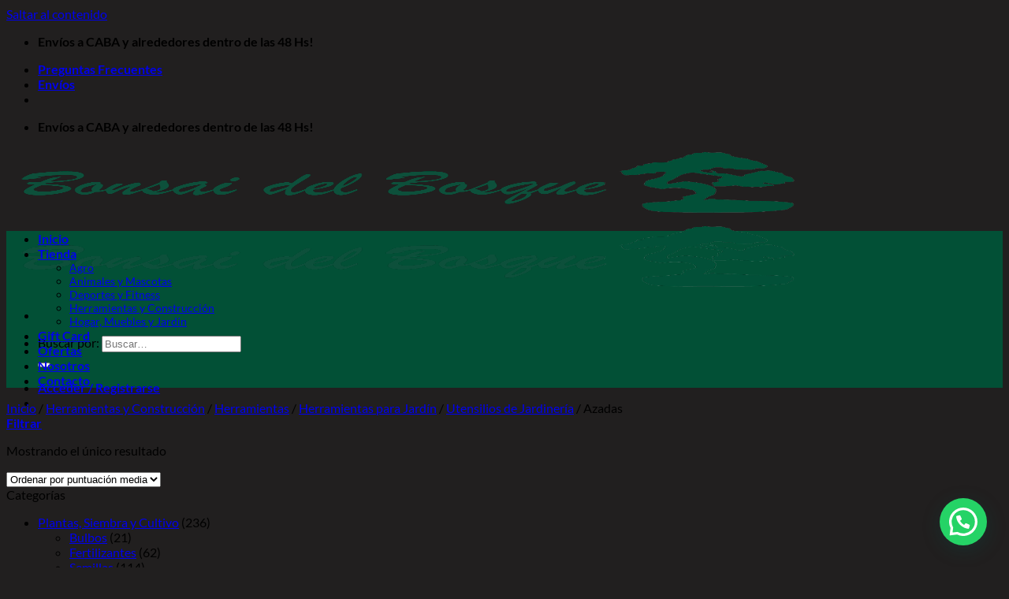

--- FILE ---
content_type: text/html; charset=utf-8
request_url: https://www.google.com/recaptcha/api2/anchor?ar=1&k=6LcEvcUZAAAAADm1_6ClvvhLVXIfZxdrA-KSqUqO&co=aHR0cHM6Ly9ib25zYWlkZWxib3NxdWUuY29tOjQ0Mw..&hl=en&v=TkacYOdEJbdB_JjX802TMer9&size=invisible&anchor-ms=20000&execute-ms=15000&cb=4hen7bufnnt7
body_size: 45642
content:
<!DOCTYPE HTML><html dir="ltr" lang="en"><head><meta http-equiv="Content-Type" content="text/html; charset=UTF-8">
<meta http-equiv="X-UA-Compatible" content="IE=edge">
<title>reCAPTCHA</title>
<style type="text/css">
/* cyrillic-ext */
@font-face {
  font-family: 'Roboto';
  font-style: normal;
  font-weight: 400;
  src: url(//fonts.gstatic.com/s/roboto/v18/KFOmCnqEu92Fr1Mu72xKKTU1Kvnz.woff2) format('woff2');
  unicode-range: U+0460-052F, U+1C80-1C8A, U+20B4, U+2DE0-2DFF, U+A640-A69F, U+FE2E-FE2F;
}
/* cyrillic */
@font-face {
  font-family: 'Roboto';
  font-style: normal;
  font-weight: 400;
  src: url(//fonts.gstatic.com/s/roboto/v18/KFOmCnqEu92Fr1Mu5mxKKTU1Kvnz.woff2) format('woff2');
  unicode-range: U+0301, U+0400-045F, U+0490-0491, U+04B0-04B1, U+2116;
}
/* greek-ext */
@font-face {
  font-family: 'Roboto';
  font-style: normal;
  font-weight: 400;
  src: url(//fonts.gstatic.com/s/roboto/v18/KFOmCnqEu92Fr1Mu7mxKKTU1Kvnz.woff2) format('woff2');
  unicode-range: U+1F00-1FFF;
}
/* greek */
@font-face {
  font-family: 'Roboto';
  font-style: normal;
  font-weight: 400;
  src: url(//fonts.gstatic.com/s/roboto/v18/KFOmCnqEu92Fr1Mu4WxKKTU1Kvnz.woff2) format('woff2');
  unicode-range: U+0370-0377, U+037A-037F, U+0384-038A, U+038C, U+038E-03A1, U+03A3-03FF;
}
/* vietnamese */
@font-face {
  font-family: 'Roboto';
  font-style: normal;
  font-weight: 400;
  src: url(//fonts.gstatic.com/s/roboto/v18/KFOmCnqEu92Fr1Mu7WxKKTU1Kvnz.woff2) format('woff2');
  unicode-range: U+0102-0103, U+0110-0111, U+0128-0129, U+0168-0169, U+01A0-01A1, U+01AF-01B0, U+0300-0301, U+0303-0304, U+0308-0309, U+0323, U+0329, U+1EA0-1EF9, U+20AB;
}
/* latin-ext */
@font-face {
  font-family: 'Roboto';
  font-style: normal;
  font-weight: 400;
  src: url(//fonts.gstatic.com/s/roboto/v18/KFOmCnqEu92Fr1Mu7GxKKTU1Kvnz.woff2) format('woff2');
  unicode-range: U+0100-02BA, U+02BD-02C5, U+02C7-02CC, U+02CE-02D7, U+02DD-02FF, U+0304, U+0308, U+0329, U+1D00-1DBF, U+1E00-1E9F, U+1EF2-1EFF, U+2020, U+20A0-20AB, U+20AD-20C0, U+2113, U+2C60-2C7F, U+A720-A7FF;
}
/* latin */
@font-face {
  font-family: 'Roboto';
  font-style: normal;
  font-weight: 400;
  src: url(//fonts.gstatic.com/s/roboto/v18/KFOmCnqEu92Fr1Mu4mxKKTU1Kg.woff2) format('woff2');
  unicode-range: U+0000-00FF, U+0131, U+0152-0153, U+02BB-02BC, U+02C6, U+02DA, U+02DC, U+0304, U+0308, U+0329, U+2000-206F, U+20AC, U+2122, U+2191, U+2193, U+2212, U+2215, U+FEFF, U+FFFD;
}
/* cyrillic-ext */
@font-face {
  font-family: 'Roboto';
  font-style: normal;
  font-weight: 500;
  src: url(//fonts.gstatic.com/s/roboto/v18/KFOlCnqEu92Fr1MmEU9fCRc4AMP6lbBP.woff2) format('woff2');
  unicode-range: U+0460-052F, U+1C80-1C8A, U+20B4, U+2DE0-2DFF, U+A640-A69F, U+FE2E-FE2F;
}
/* cyrillic */
@font-face {
  font-family: 'Roboto';
  font-style: normal;
  font-weight: 500;
  src: url(//fonts.gstatic.com/s/roboto/v18/KFOlCnqEu92Fr1MmEU9fABc4AMP6lbBP.woff2) format('woff2');
  unicode-range: U+0301, U+0400-045F, U+0490-0491, U+04B0-04B1, U+2116;
}
/* greek-ext */
@font-face {
  font-family: 'Roboto';
  font-style: normal;
  font-weight: 500;
  src: url(//fonts.gstatic.com/s/roboto/v18/KFOlCnqEu92Fr1MmEU9fCBc4AMP6lbBP.woff2) format('woff2');
  unicode-range: U+1F00-1FFF;
}
/* greek */
@font-face {
  font-family: 'Roboto';
  font-style: normal;
  font-weight: 500;
  src: url(//fonts.gstatic.com/s/roboto/v18/KFOlCnqEu92Fr1MmEU9fBxc4AMP6lbBP.woff2) format('woff2');
  unicode-range: U+0370-0377, U+037A-037F, U+0384-038A, U+038C, U+038E-03A1, U+03A3-03FF;
}
/* vietnamese */
@font-face {
  font-family: 'Roboto';
  font-style: normal;
  font-weight: 500;
  src: url(//fonts.gstatic.com/s/roboto/v18/KFOlCnqEu92Fr1MmEU9fCxc4AMP6lbBP.woff2) format('woff2');
  unicode-range: U+0102-0103, U+0110-0111, U+0128-0129, U+0168-0169, U+01A0-01A1, U+01AF-01B0, U+0300-0301, U+0303-0304, U+0308-0309, U+0323, U+0329, U+1EA0-1EF9, U+20AB;
}
/* latin-ext */
@font-face {
  font-family: 'Roboto';
  font-style: normal;
  font-weight: 500;
  src: url(//fonts.gstatic.com/s/roboto/v18/KFOlCnqEu92Fr1MmEU9fChc4AMP6lbBP.woff2) format('woff2');
  unicode-range: U+0100-02BA, U+02BD-02C5, U+02C7-02CC, U+02CE-02D7, U+02DD-02FF, U+0304, U+0308, U+0329, U+1D00-1DBF, U+1E00-1E9F, U+1EF2-1EFF, U+2020, U+20A0-20AB, U+20AD-20C0, U+2113, U+2C60-2C7F, U+A720-A7FF;
}
/* latin */
@font-face {
  font-family: 'Roboto';
  font-style: normal;
  font-weight: 500;
  src: url(//fonts.gstatic.com/s/roboto/v18/KFOlCnqEu92Fr1MmEU9fBBc4AMP6lQ.woff2) format('woff2');
  unicode-range: U+0000-00FF, U+0131, U+0152-0153, U+02BB-02BC, U+02C6, U+02DA, U+02DC, U+0304, U+0308, U+0329, U+2000-206F, U+20AC, U+2122, U+2191, U+2193, U+2212, U+2215, U+FEFF, U+FFFD;
}
/* cyrillic-ext */
@font-face {
  font-family: 'Roboto';
  font-style: normal;
  font-weight: 900;
  src: url(//fonts.gstatic.com/s/roboto/v18/KFOlCnqEu92Fr1MmYUtfCRc4AMP6lbBP.woff2) format('woff2');
  unicode-range: U+0460-052F, U+1C80-1C8A, U+20B4, U+2DE0-2DFF, U+A640-A69F, U+FE2E-FE2F;
}
/* cyrillic */
@font-face {
  font-family: 'Roboto';
  font-style: normal;
  font-weight: 900;
  src: url(//fonts.gstatic.com/s/roboto/v18/KFOlCnqEu92Fr1MmYUtfABc4AMP6lbBP.woff2) format('woff2');
  unicode-range: U+0301, U+0400-045F, U+0490-0491, U+04B0-04B1, U+2116;
}
/* greek-ext */
@font-face {
  font-family: 'Roboto';
  font-style: normal;
  font-weight: 900;
  src: url(//fonts.gstatic.com/s/roboto/v18/KFOlCnqEu92Fr1MmYUtfCBc4AMP6lbBP.woff2) format('woff2');
  unicode-range: U+1F00-1FFF;
}
/* greek */
@font-face {
  font-family: 'Roboto';
  font-style: normal;
  font-weight: 900;
  src: url(//fonts.gstatic.com/s/roboto/v18/KFOlCnqEu92Fr1MmYUtfBxc4AMP6lbBP.woff2) format('woff2');
  unicode-range: U+0370-0377, U+037A-037F, U+0384-038A, U+038C, U+038E-03A1, U+03A3-03FF;
}
/* vietnamese */
@font-face {
  font-family: 'Roboto';
  font-style: normal;
  font-weight: 900;
  src: url(//fonts.gstatic.com/s/roboto/v18/KFOlCnqEu92Fr1MmYUtfCxc4AMP6lbBP.woff2) format('woff2');
  unicode-range: U+0102-0103, U+0110-0111, U+0128-0129, U+0168-0169, U+01A0-01A1, U+01AF-01B0, U+0300-0301, U+0303-0304, U+0308-0309, U+0323, U+0329, U+1EA0-1EF9, U+20AB;
}
/* latin-ext */
@font-face {
  font-family: 'Roboto';
  font-style: normal;
  font-weight: 900;
  src: url(//fonts.gstatic.com/s/roboto/v18/KFOlCnqEu92Fr1MmYUtfChc4AMP6lbBP.woff2) format('woff2');
  unicode-range: U+0100-02BA, U+02BD-02C5, U+02C7-02CC, U+02CE-02D7, U+02DD-02FF, U+0304, U+0308, U+0329, U+1D00-1DBF, U+1E00-1E9F, U+1EF2-1EFF, U+2020, U+20A0-20AB, U+20AD-20C0, U+2113, U+2C60-2C7F, U+A720-A7FF;
}
/* latin */
@font-face {
  font-family: 'Roboto';
  font-style: normal;
  font-weight: 900;
  src: url(//fonts.gstatic.com/s/roboto/v18/KFOlCnqEu92Fr1MmYUtfBBc4AMP6lQ.woff2) format('woff2');
  unicode-range: U+0000-00FF, U+0131, U+0152-0153, U+02BB-02BC, U+02C6, U+02DA, U+02DC, U+0304, U+0308, U+0329, U+2000-206F, U+20AC, U+2122, U+2191, U+2193, U+2212, U+2215, U+FEFF, U+FFFD;
}

</style>
<link rel="stylesheet" type="text/css" href="https://www.gstatic.com/recaptcha/releases/TkacYOdEJbdB_JjX802TMer9/styles__ltr.css">
<script nonce="ttblTIHjx-lriREd0ZpQUw" type="text/javascript">window['__recaptcha_api'] = 'https://www.google.com/recaptcha/api2/';</script>
<script type="text/javascript" src="https://www.gstatic.com/recaptcha/releases/TkacYOdEJbdB_JjX802TMer9/recaptcha__en.js" nonce="ttblTIHjx-lriREd0ZpQUw">
      
    </script></head>
<body><div id="rc-anchor-alert" class="rc-anchor-alert"></div>
<input type="hidden" id="recaptcha-token" value="[base64]">
<script type="text/javascript" nonce="ttblTIHjx-lriREd0ZpQUw">
      recaptcha.anchor.Main.init("[\x22ainput\x22,[\x22bgdata\x22,\x22\x22,\[base64]/[base64]/[base64]/[base64]/[base64]/[base64]/[base64]/[base64]/[base64]/[base64]/[base64]/[base64]/[base64]/[base64]\\u003d\x22,\[base64]\x22,\[base64]/Dqn/CtsKPw5Bhw7XCssKzw5B3aMOawojCnSzDjjjDtnBkfjDCk3MzfCg4wrFIScOwVCoXYAXDssORw599w59ww4jDrTvDsnjDosKzwrrCrcK5woMDEMO8ccOzNUJCOMKmw6nChSlWPVjDg8KaV1fCg8KTwqEfw5jCthvCqlzCol7CmlfChcOSa8KWTcOBIsOaGsK/[base64]/AcKjw7LDh8KMw7LChhrCiS4CO09gcmvDhMOJZcOHMsKDGsKUwpMyAHJCWlHCvx/CpXJCwpzDlnFaZMKBwp/Ds8KywpJNw6F3worDkMKvwqTClcOzIcKNw5/[base64]/DiMKsw6jDj2EGw7rCh8KgwqxLwoBCDMOuw5vCt8KqMcOTCsK8woPCicKmw71Rw6DCjcKJw6BiZcK4WsOVNcOJw4zCkV7CkcOpKjzDnHHCnkwfwqTCuMK0A8Oawo5kwq0cB3UtwrgaDcK2w6A/G0IBwqQEw6LDpVfCl8K8OkEsw7XCgQxEH8O+wq/DjMOSwpDCq33DosOGSXJ8w7PDpVhLCsOCw5VrwqPChcOew5t5w4d1wpXChHFOKCbCj8OEHSByw4/CnMKtL0d2wpvCiWjCsx4bKD7CmUoQAQvCm2nCjhFBH3DCo8Oaw57CtDjChVMpK8O2w6EKT8KewqgGw5bCkMOyHSN4wojCjG/Cjw7DunTDjzMbEcOMMcO9woMSw7DDtDhOwobChcKiw77ClA/CjgJUDkrCvsK8w6tYInV4O8Kxw5DDkhPDsh5wVz7DlsKnw7LChMOLcsOTwrnCsBp0w4FdTksbFUzDpsOQX8Kpw4x/w6zCrifDkU7DmRZleMOYV18CQ3ZEfsKABcOyw6DCkDjDm8KLw5QcwpbDrAHDuMOudMOiKcO1LldsSXVYw7lzVSzCnMKHZF4Ew5TDgVdpfcOZZ2fDsxTDhEcLBsOWODTDsMOmwrDCpFspw5bDuQR6F8OeKW4/[base64]/[base64]/w6TCoMOXM8KOwo/CscKJwp8lOcK4I2xfw703H8Kyw40Fw6FvVsKRw65fw7gHwrnCvcOsJxjDkizCqMKKw7nCkS5lBcOEw5PDnyYJSGnDmXYbw7U8CMO5w7RNWXrDgMKjU08Cw41mWcOAw5fDisK0X8K+UcOyw5XDlcKIcSNswp03ZsK8SsOQwo/DqHfCj8OKw7PCmilPVcOsJjbCoCFQw5Nqb21xwrvCpnJtw6zCvsOww6wTR8Kgwo/CmsKjFMOpw4TDiMKIwrbCjWnCskIXG0HDjsKOURpfwr7DvMKnwrdsw47Dr8OkwpbCo2NIakUew7sKwp/CpTd6w4giw6crw6/Ci8OWR8KENsOFwrHCsMKWwqzCiFBBw47CqsO9WggCEMKJBGTDoBHCoSTCm8KkDsKww4HDs8OnUknDuMKsw7YgOcKew4zDlVHCp8KqLSrDrGnCkQfDu2zDkMKcwqhxw6nCvhbCn0YHwpZFw5oSBcKIYMOmw55owr5Wwp/CqFTDuWM7wrjDnB3Ctg/DiilYwrbDicKUw4R2VAXDsTDCo8Kew548worDnsKTwpXCqmvCocOWw6TCtsOhw6pIPh7Cq0HCuAMFG0nDo0wUwok9w4vCpEHCmV7CqsOqwo7Crzt7wr/Cl8KLwr01asOywp9OHArDvHAnXcK9w7USw7PCjsOHwrnCoMOKeDDDmcKfw73CtwvDisKKFMKmwp/CuMKuwp7CqxA8a8KUMS9vw7xow61uwqJnw6Ufw5jDkFg+UcO5wqxCw5tcKDUgwpLDpCXDvMKgwqnCoQfDlsO3w5XDlMOXSVAXO0tRaEUZE8Oow5LDgcK7w6FkNWkvGcKOwoMZalPDuFxHYl7DpSdJbG4Fwq/DmsKGAxldw7FGw7t/woXDkVXCsMOgFX/[base64]/dmEBwoUlwocgM8Oqw7E8wojDi3JKwofCild3wo/CjhZRScOtw77DhsKsw6PDsgFdGkHCtsOHTD9UfcK/BnrCm27CuMO5dHjCti0eIQfDtjrCjsKFwoPDnMOBDTbCkyYOwoXDljkgwoDClcKJwo5Hwo7DkC5IWTrDssOSwrdsHMOvwpXDgHDDhcO6UjDCjXRrwr/ChsOlwr87wrYXM8OOKWoMSMKywqdSYsO5EcOVwpzCjcORw6jDlClAGcKPT8K0BRHCjGZTwp8KwrQFZsOXwpHCnSLCgjNuRsO2bcO7wqQGF2k6Py0kdcKwwpDCjzvDvsKzworCqgIuCwcNTzN9w5sXwp/Di11Qw5fDrDDDs1rCu8OmBMOiNMOWwqBYQTnDh8KhGVnDnsOGwq3DmRHDrVkZwq7CpxlWwqPDvkrDkMKQwpFkwqrDusONw45Hwp4Awr5kw6koMMK3C8OaGRLDlMKQCHIWUsKIw44Vw43DhT/CsBBtw4zCoMOvw6R0PMK/eVXDmMKuMcOMZwbCknbDgMKNTxhlDBLDvMOdHRHDhsOawqHDhRfCvRnDq8K8wrZvdAkNFMOmXFJHw7kfw5NqcsK4wqFMWFbDu8OGw7fDncKfYcO9wq1RRVbCoX/[base64]/DiWnDucOKdSMDVsKnwqfDtlDDlT/DpcKQwqnCmMO9wpJRw6IsD2jDilTCihbDhCDDiinChcOjOMKcE8K3w5fDskEURmLDo8O2wp10w6l1eCTCqz4RXjtnw5k8ABlFwokow7rCn8KKwoJMYsOWwq5bLR9zI0/Cr8KnacKUcsObcB1Owr9eIsKzQWBNwr4zw5sRw7HDucO7wpM3M1/DpcKLw4LDjAxDHXF2cMKtGknDosOSwqN3IcKQUR0/LMOXasOdwp0HCk0ddsOsHUHCqSzDm8Kcw73DjcKgY8O4wrgIw5/DnMK6Hj3Ck8KkbcK3ATB6b8OTMEnClh4gw5fDohPDlGTDqhrDmiHDuHUQwrrDkSXDmsOkMGMRNcK2woNJw7w/w6PDgQMTw5lKA8KMCj7Cl8KAFcOyG2vCoRfCuCk8FyQGCcODLcOnw50Qw5tbHsOlwp/DuFAAIgnDkMK7wpZ7JcOMAlzCqsOUwpnDiMKHwpxCwpdfTlF/JGHCjAzChGjDo03CqMKKP8KgX8OLVS7DjcOjDD/DokY1WgDDlMK8C8ObwromG1UEaMOBasK2wrUWccKew7nChkMtAQnCsDR9wpM5wozCo1bDmC1pw4xNw5/CjRrCmcK8VcKYwo7CmzJSwp/DlUlGQcKwd2Yaw5NQw4Yuw79dwq1HZsOtYsOzWcONRcOCN8OFw43DlGjConDCqsKWwoPDj8KmWkjDphYKwrvCgsO0wo/DlMKOSRA1w51EwrHCvCwvBMKaw6XCmxAbwokIw480Y8Omwo7DgEJPamVPKcKGCcOqwogYA8OccivDlcOOHsO6EMOxwpsnYMOKPcKlw6hjazrDvnrDjzo7w6k5WwnDhMKbQ8ODwrRoVcOEX8OhHXDCjMOibMKiw5bCnsKiEHtvwrd/wqXDm3dWw7bDl0xdw5XCr8KeA2JABmA2ZcOGT2PCtAQ6WjJXRAnDlzvDqMOiA0c0w4ZpGMOBK8KrX8OywopOwo/Dp0JTPlnCsgkfDiNmw5AIdHDCq8K2NmPCiTBSw40gcB4tw6vCpsOuw4DCncKdw6BSw4fDjQBPwobCjMKlwrLCusKCXhNSR8O2Vz3DgsK2RcOpbTLChABtw4TCu8KPwp3DucKDw7FWZcOAeWLDvcO/w7l2w5jDv0vCqcOkQ8OefMOzXcK/Al5+w4wVIMKDBX/[base64]/aCPCpGFGFkPDpXpTTWorfMOWwrYYY8KrT8ObSsONw54/RcKfwrwebsKabcKvUlxmw6vClsKzYsORDzs5YsOkfMKlwqjDrGRZSDIxw4dGwpLDksKdw7MFUcOcMMO9wrE8w6TCsMKPwql+UsKKZsONJi/[base64]/[base64]/[base64]/Cg8KGHsK9w43Dvgw+woJ4wqlGwpV7wpzDqkPDoGzCj2ZQw77CpcOIwrfDjlzCjMOCw7rDuX3CuDDCnA/[base64]/DpzpScT5JZT9GWi1Yw7XDkVsoNMOFEcOuEC4DOMK4wqPDpBQXLXbDkFpiGWspJnzDuVrDmCPCoD/ClsKNLsOhVsK9M8KgPsOzU1IzMxVKc8K7FyAfw7fClsOYU8KLwrxDw5Q5w4TDjcOOwoIuwonDkWbCh8OoH8K5wpp2Bz0SIxHCtjQmLTTDgCLDoDoTwqAcw4/Ctgk1TcKKMsOoXsK2w4PDtVVlSRvCqcOowpEkw6h6wo/CjcKNw4YXDkx1ccKVXMOVwoxYw4QdwqcOSMOxwodKw5ELwp4Fw67CvsOFfsOYAyhGw7jDtMKUGcKsfCDDrcK6w4/[base64]/CkMK/w6tjcxNkSG0fY39oa8OJIj8Nw553w5jCnMO9wpZMJXFkw48yDgAswr7Di8OoKUrCrEtQCsKlVVJmZMOZw7bDt8OjwrktKsKDUnITHcKYUsKQwoNsUMKPFCLCicOHw6fCkcO4IsKqUQDCnMO1w6DDujXCosOdw4cuwpkGwonDr8K5w787CjQmfsKJw7wlw4/CslUqwrUnS8OhwqUHwrlxO8OLTcKFwobDv8KdMMKDwpYTw7LDl8KIEDQ1GsKZKTbCkcO+wppHw4UWwqcewojCvcOKUcKCwoTCm8KUwr0nMFLDjsKNw7/ChsKTBnFZw6/DqcKMMl7Cu8OFwqfDosOlw6bCu8Oxw5kLw57Ci8KLRcOcb8OERizDl07CgMK+QSvCvMOgwqfCsMOLERNALSEQwqhuwqJowpFCwrIFGkXCq2/DlWLCo2MyTcO0PDsbwqFzwpjDjxDCpsO2wqJIasKhaQDDmQXClMKyCU3CpU/CnQc+acOBXVt5fA/[base64]/Ch8OHwq/DtiJtbgp0wo3DlzdgWnQDZVg0UsKJwpHCigI5woPDgjA1wqpyYsKoNMO+woPCgMO/aSfDoMKMD0M/wpTDl8OKAgITw54rN8O0w47DkcOLwqVtw7d4w4HChMK3O8OpJXoCGMOCwoUjwqPCn8KdSsOpwpnDuE3DqMK2EMKxTsKnw5NZw7DDow1Qw4nDvcO3w5HDs3/CqcOeS8KyDEFmICkNXUBBw5tZIMKVPMOVwpPCrsOFw7HCuB3DpsKrJFLCjGTCoMOqw4diTjc6wqMiw4Bnw5LCusO1w5vDq8KOZcOPDX8Cw48OwrkLwpkTw7/DscOUcxPCsMKgYGbChzHDrgXDh8Ouwr3CucKeZ8KsR8Oow4o0McKUf8Kfw40mdXjDtWzCgcO8w47DpGEdJsKhw78bTmIqQScNw5zCtFbDuzgtPgTDpl3CgMKmw4jDmsOJw7nCumdywpzDp3vDtcO6w7zDs3lhw5NsK8Oaw6LCl0Qmwr3DicKHw4Zdwr7DpjLDlA/Ds0nCsMObwoDDrjjDjMOXd8O+fHjDncO8cMOqDz57NcK+XcOPwonDpcKvTcOfwrbDrcK5AsOuw4FNwpHCjMKWw607D17CpsKlw41aYMKfTi3CpsKkPCDCgFB2VcKlRUHDkS1LH8OYU8K7SMKxATAnT09Bw7zDtlIfwoBJLMO/w4DCmMOuw7RjwqxnwoXCosOAJMOFw6dsah/[base64]/CgTpbw5/Ci8KNLngtw7lwNsKbw6LCm3fDiyAkw6UHMsOpOMKJfSrDhSDCicOAwpbDu8KIIwAgQUAAw4wewr4mw6rDocKHLGnCvMKaw5N2KBljw6Mdw5/CpsOawqUXN8OFw4XDnDrDlgZ9CsOSwpRbLcKoQ3TDoMK5w7Nrwq/CssKNWB3DpMOTwoQqw4grw6DCtDIpI8KzFjJPZF7CnsKbBjYMwrvDoMKrFsOOw73CrBQdKcOsZ8Kjw5vCg3QqdFPCkjJtRMK5N8Kew6tdOTzCksOnCg1KR0JddCBZPMK6OX/DsTnDsE8FwpnDjXhew65wwobCqkrDvihVC0vDvsOaSH/Cj1Egw5jDlxbDm8OEdsKXYgVew5rCg2TChGNmwqTCmcO5IMOgMMOtwq3CvMODZHJSaW/[base64]/wptFeMKGf8KzwqHDl1PChcKpwqZxPcKCf1Rmw4Qtw5oNMsO8PTUTw4k2GMKRWcOiTinCumAvXsK/[base64]/DvyPDsDjCtcKow5lxR8KNScO9FMKNH8OowprCgMK3wohew7BVw4FjdkHDq3PDlMKrU8OFwoMkwqDDqUzDr8OMDGMVB8OPKcKQPnPChsOtHhYmMsOQwrBeT0vDr3FnwrQUacKeHG01w6fDvFLDrsOZwoZqD8O7woDCvlBRw6h8UMKuHDnCknXDklpPRTzCtcKaw5/[base64]/Dp8Kqwp/CrGU2wqxqwrYsEsK4w4YbWBnDpEMqSWBpXsKPw6bCmCtoemI9wpLDusKmf8Ocwq7DmV/[base64]/[base64]/[base64]/CusOUwrHCqsKVF8Ouw601dMKJcsKhS0s2XSPDvCRqw48MwqTDq8O1AcKGbcO5G1ItfFzCmScFw6zCiUvDsDpDUGsNw7xDWcKzw79VchbCq8OhOMKlUcObb8KVG2YbeUfDlxfCusOoXsO5ZcOewrfDoBjDiMKQHRpSI2DCucKPRQkCPmI/OcKyw43CjhnCnALCmhs+wqN5w6bDky7CkSthLsO0w6rDnnvDv8KGFQrCmQVAwqzDhsKZwqk5wqAQdcK/[base64]/[base64]/W8KiwrDDiRPDgCxMwrTCuMO4w4EdwolRw63CoMOxfQDChmUMGmzCmi/CjgLCkwpMBj7DrcKCDDx9wpPCi2nDp8OUQcKTMHFTU8KfWcKIw7fDpXDCl8K0CMO1w7HCgcKjw4hLJHDDs8Kyw6dVwprDjMO3VcOYVsKQwqzCiMO5wr1yOcOmbcK1TcOCwqklw4NgZmhmRznClsKnLU3DrsKvw5R/w4HCmcOXFjnCu1wowr/[base64]/DcO/AS/DtFLDm8O1SsK4DFhKw5FHOS/DhcKKwrcscMKfMcKtw7DDswXCgz/DpAIGJsKgPsKCwq3Dhn/ChApaLXjDqxw4w4Jww7l5w4jCoW/Dm8OhKD7DlMOKwpZhG8KTwoLDjHTCvcKcw6tWw6hkAMO9L8OQEcOgOcKZNMKlUm3CtFXCmMOww6DDpgXCqDkxw6UsO0XDiMKSw77DoMKgf0rDmEPDkcKmw7nDsExnRsKSwohUw5DCgB/DpsKUwoQ5wr8qfVrDox06dDPDmcOfUsO0BcKvwrzDiiskU8Kywoczw7rChS0JVsKnw60lwpHDuMOhw70YwrdFOxx2w7luGAjCqsKGwpVOwrTDojglw6kVa39bAnfCoUFBwqHDu8KPccK/[base64]/DmsO4w5bDlj0hCD4Xw6XDm8OXP18ew4cYOggiJjjCixUfwozCtMO8I0E7dVUkw4jCmCTChTfCjMKYw7bDng5Nw5Vow74UL8Ojw4LDvXxnwp8ELU9fw7cqBcOoIhDDhwUPw7EewqPDjlR9PAhawowmUMOYBFxzE8KIVsK/FDBDwrjCv8OuwrVILDbCgRPDvxXDt3NYTTXClzjCpsKGDsO4wrYFaj40w6YaIHXCqz17IgQ0KSBNKxYJwqVvw6pvw44IPMOlOsOyaBjCoihqbhnCm8OWw5bDlcO/wpcnRsKwIR/CunnDuhMOw58NAsOXSCIxw7Aaw4DDnMOEwqpsb2ccw5UWaV7Dn8OtQRsJO2RNThVlcxoqwqZowrDDsVUNw4ZRw6Qgwo9dwqUzw7hnwpI8woXCswzDnz8Vw7LDvhpjNTIiRHQdwpNMG2k3CDTCpMKGwrzDrT3Dvj/DhjTClSQTM10sS8OCwr3CsxxKXcO6w4V3wpjDu8O1w7BIwp1oO8OSV8KXOijCqsOGw5Z2MMK5w69kwoTCmxnDrcO0JxHCtFd3QgnCrsK6T8K1w4BMw5/DqcOAw4PCt8KiHcKDwrxbw7fCthXCpcOWwrXDusKxwoBIwop/SXJjwrcGbMOKNcOmwrkRw5zCscKQw4QaACnCq8KFw4zCjC7DgMK6IcO5w57DocOVw6rDsMKHw77DmjQxL09lXMKsMB7Cvw7DimEXdHIUfsO5w7/DusKXfMKAw7YeK8K1PMKnwpgLwqcLfsKtw6ULw4TCgFwzQ1cfwrnClVDDmsK2anLCpsKGwocbwq/CtCnDhRYZw4wpWcOIwpgLwr5lCyvDgcO0w7sEwrnDrxfCg3RpOFjDq8OnCQMswpwswplecGvDiErCucKywr95wqrDpB0uwrYKwrxPZUnDhcK+w4M2woc6w5dxw6ttwo9CwqUXMSQ7wobDugjDr8K/wojDhXAuB8Kjw5rDrsKCCn5MOTPCjsK7RCfDrMO1bMODwqvCqQIlPMK7wqN4E8Onw4BHa8KmIcKgdzBZwqrDicO8wovCi24ewqQKwoXCo2bCr8KMXEpMw4RSw61oPD/DpMOJSULClGQuwoIBw5UnH8KsRDATw5XCtsKxOsK/w7tIw5ViURIDezLDkXACP8OCOR3DmcOPXsK9VnMVNMObP8OEw4nDnhbDm8Okwr44w4hGfFtew7fDsgs7WMO3woMSwqTCtMKwU2Aww4DDihJtw6/[base64]/M27DoW47XcO+w5gRbsO3QMOdw70kw6DDs0PDmjgxw4DCgcO6w6tUa8KQE2wWe8ONBX7CuBfDqMOnRQ0rf8KFTRkBwqRMf3fCg1ANA0bCv8OUwoxaS2zDvF/CiVTDrBk3w7BNw57DkMKEwpvCmsKww6fDmE3Cj8KIO2LCn8OhG8OkwoEKP8KqUsKvw5AWw4d4NwHDtlfDr3MdMMKoHGnDmxnDv1dZfRRDw4s7w6RywowfwqDDqkvDhsKzw6VQWcKNfh/CjlQhw7zDrMOwczhmRcOcRMOeGXHCqcKQTX0yw6R+PsOfdMKqZQl4GcOpwpbDv38hw6gFwprCn1HChznCsy8WY3jCj8Ocwp/CisOIYFnCjsKqfABtQFlhw6rCo8KQScKXJRrCtsOiNAlnZn0cw4IWdcKrwo3Cn8OTwqd0X8OmG08Wwo/CsS5ZccKGwrfCgE4/cxtKw47Dq8O+AMOqw7LCnip1BMKZQQ3DiFjCo1sHw5YxDcOYQsOqw6nCkhLDrHMDOMOZwq9tbsOQw6rDmMKxwrl7BWcPwqjCgMOGfxJYciPChU89NMOjasKzJntxw7TDpyvDlcKNX8OPRMKTFcOLYsK5CcO0w6R8w49VGkPCkx1CKTrDriPDmVI/wpMyUnNDe2BaGAjCtsKwccOdG8KDw7bDryHCgwTDjcOewpvDrWlLw4LCr8OGw4gcAsKsbMOHwpfCnDzCsiTDiykUTsOyYHHDhSwsRMKyw4xBw5Fmd8KlPx8/w4jDhQJoYDI4w5PDk8K5FDDCjMKNwrvDr8Oaw6szNF5/wrjCv8K4w7l8GsKNw4bDi8KfLcKDw5zCu8K2wrHCnHgtFsKewqhdw6VqHMO4w5vCt8KkbCrCu8OGDzrCgMKXXynChcKCw7bCt1TDpkbCi8Orwq0ZwrzCkcKsdH/DiTjDrF7DisOtw77DikzDoTAOw4YLf8OlU8OewrvDiCfCu0fDuzPDlAh6HVoKw6klwo/CnRsaQcO1M8OzwpdIcRMhwq89VCbDngnDmcOHw7/Dk8K9woIPwpNew5dWVsOpwpEuwrLDmMKBw4Ejw5/[base64]/Cu8O7LE3DoXLCogLCuwxcYMKWZsOuVsKJU8KCw71rTMKGQWRIwr9/AcKtw5vDjC8iET9McX8Sw7TDosKVw5ZvccKtFBQONzZ4fMKLD35wDw9pJQp1wooQTsOZw4NzwqHCqcKOw79ldQsWGsKGw4giwr/DkMOpW8KgUMO7w5fCgcKgIUlfwqTCg8KVKcK4ZsKkwr/[base64]/[base64]/FsKzwoxcw4R/w588XEl5ByDCkEjDl0fDqcO9QMKZCTc5w49pKcOdYgpYw5DDqMKaRXfChMKHH3hCSMKbCsO8H2fDl04Zw6tuNFTDqQodF3DDvcKLHMOGw4nDuVUowoQZw54IwprDoRYtwr/DncOnw5Z+wobDk8K+w7AoVcOCwp/[base64]/w509w50qB8KKdEoAwonDqCQGw7zDshcGwrDDjnLCo1kNw7jCvcOxwph3CCzDvsOqwoQBOcOpVMKmw5YWBsOEMRV9d2jDvsKyXMOEZMO8Oxd6QsOtM8KGbGRlFA/DhcOxw7xCEMOHXHU8FShfwqbCsMOxfnnDnSXDmwjDnQPCksO/wpM4D8KGwpvDkRbCtcOuQSjDi1UGdCNUbsKGecKmVhDCtDNUw5cSEQzDh8Kcw5DCq8OMEAQYw7vDs0xQb3PCp8O+wprCr8OBw4rDjsKbwqLDlMORw4QNdGfCv8K/DVcaVMOsw64Iw4/Do8O3w4XCuHjDmsK+w6/[base64]/[base64]/w5XDiF9RTgoTwptTFMKHwrAHe8KWwoMAw68ER8KBwq7Cp3YBwqfDhjXCgsOMcjrDkMKpSMObHsODwojDgMKTdmUJwoHDiiFdIMKkw6khayLDnjACw6BhIERuw4XCh3d4wrXDhsOmc8KVwrjCjgTDnWQFw7zDgT5vWWkAPV/[base64]/[base64]/D8OHazlyw5XClsKjw73Dh8K5w7rDrW/DnMKRwpbClgjDv8Kgw63CpsKVw5ZWCBXDrcKiw4bDicOpDBAgB0DDncOhw5MebcOET8Ohw5BlQ8KiwplMwobCq8Ofw7fDuMKawpvCrSHDjnPCgwHCmcOLTMKZaMOncsOYwr/DpsOkcFDCqUVTwp0lwr8Vw6nCvcKKwqlswp7CnnspLVspwqApw7XDiBjCnAVewpPChilKJXTDmn10woDClxbCgcOLWmBmFsOGw67CrcOjwqYFLcKMw7PClS7Cp3TDj3YCw5JGQ00iw71Lwq8kw5s0NsOuRTnCicOxWRPDkk/Chh3CusKQGyEVw5PDhsOLbhbDtMKuYsK/woU4csOpw6MYYFFMXxMswpPCocO3W8KNw6rDn8OeccOew4psDMOfKGbCpnvCoG/CvsK4wqrCqjIUwpVjH8KxG8KENMOFB8OpAGjDmcO9wqxhJD3Dkh98w5/CpQZdw71oSHh+w7ACw71ow5vChcOGQMKcVxQFw61mNMKswo7DhcO5b13DqWUUwqZgw4nDncOPNkrDo8Oac1bDisKgwpDChMODw5jDrsKIDcOAdULDu8OOUsOgwoY9GyzDtcOyw498JcKcwq/DoDIwbMOxfMKhwp/[base64]/CsR/ClsOyw6LCpMKUwpjCtRQfwrTDgsKjJcOsw4Vfd8KrUsKWwr4ZJsODw7p/ZcK4wq7CiD8kDCDCg8OQah13w6V4w4zCp8KAYMKnwpZdwrHCs8OkTSQBGcKjWMK7wp3CrAHDu8KKw7PDocOCKsOkw5/Dv8KrRAHCm8KWM8OLwqEnAT89OMOowo9IBcOaw5DCsQzDkcONYRbCii/DkMKOEsOhwqXDhMO2w6Mmw6c9w6skwo0HwrjDhXdKwqzDncO5Tzhawplow55Vw401wpAIGcO7w6XCnXtfRcK8LMKPwpLCkMKzJ1DCqxXDncKZEMKNYgXCosOfw4/CqcOWR2TCqHI6w6YZw7XCtGNUwow4TSrDr8KhL8KJwo/CpwkFwp4PHSPCsCLCsi0VHMO/cEPCjSrCl3nDrcKtLsKDU3zCisKWKQ5VR8KjeRPCj8KWcMK5SMO4wrAbcCnDrsOeXcKXLcK8wprDmcOIw4XDllPCo3QjEMOVem3DnMKqwrIiwqLCr8KCwp/CmA8EwpgzwqXCrWTCmyZUOwxCF8Oww5XDlsO8D8KqasOvFMODYSZCfTxwJ8KRw712XgDDh8KgwrrCllM9wrnCpA0VIcKua3fDssK/w47DpcOCagB7MsKvcnjChzA0w4DCh8OTF8OSw5/DlV3Dp0/DvUPCjzDCk8OswqDDiMKew7twwrjCjUHClMKzOBosw6QQworCocOZwr/DlsKBwq5iwpbCrcKRMRHDoGfCmW4lCMK3QcKHKGYobi3CkX1kw6A7w6jCrxQhwo4rw7c6BRfCr8KowoTDmcOrUsOiDsO3Ll/Dt0vCg0rCocORKXTCgsOEKD8bwoPDo2rCm8KgwobDgTLDkQciwqp9UcOEcVwSwoctOzvCg8Kkwr1Vw5EyITTDu0d6wrwnwpzDjEXDuMKqw5R9egLDpDjCgMO/CMKBw5wrw78lNsKww6PClE7CuC/Dt8OwTMOcbFrDnV0GHcOSfSw0w4DCuMOdaBHDr8Kyw7VOXADDgMKfw5zDi8ODw6pSHlbCsk3CpMKrMiNsE8OCAcKYw7HCssO2Nls8wp8lwojCgcKJW8KqQMK7wo59SgnDmWwIYcOnw49Lw7/Dk8KwUMKkwoTDqT5deUvDhcKlw5bChybDo8OTTsOqC8OXbhnDqMOPwoDDscOswrbCscKgaiLDqTdAwrovd8O7GsOiST7Chyo+Xj0LwrbCnHQOTAc/XcKoDsKGwr9kwpo3SMOxDjfCimzDksKxd1XDpApvO8KvwrjCqSvDoMKHw5w+XELCoMKxwp/DrGh1w7PDmhrCg8Otw5rCq3vDuFjDgsOZw6FJLsKRB8KdwqQ8X27DgBQKSMOuw6wdwqjDiXzDpmbDoMOJwrjChGHCgcKew6jDssKkXGFXK8KHwo/CtcOsTEXDmXnDpMKUWHvDq8KabMO4wqXDgFjDk8O4w4zDrA5iw6Yxw6fCqMOEwq3CrU13LjrDsHrDnsKyYMKoFQhlGDI6bsKQwpBVwp3ChU4Lwo17wrxULmhlw7wJXwnDgWTDhwc+wpJ3w4LDu8KWJMKfUBw0w6HDrsOTOzwnwpY2w68pJBzCoMOFw50XQMO8wo/DnTtFP8OWwrLDtWlIwqFsVMOKXm/Dk0PCnsOCw4Nkw7HCqcKvwoTCmMKjI07DhMONwoYxFsKaw73DlWx0woYwGTYawr5mw6zDqsORYgUow6hNwqvDi8KSPcOdw6Jgw4J/JsKRwpsIwqPDoCdHDgJjwrMDw7nDicOkwp3CiTYrw7Zvw7TCu2nCpMOhwowYX8OPEmfCqW4HLm7Do8OXBcK8w4FnAGrCoCgvfMOYw53Cs8KDw7DCisKZwprCoMOoDRnCvMKWUMK/wqjCjx5kD8Odw6TCnsKkwrrCpHzCiMOpTHJQYsOeKMKlVhNRfcOseg7CqMK+SCQGw6YdVkpjwo/Cq8Ojw6zDjsKfYB9awowgwpYmw77DtnIKwrhaw6TCvMOZb8K4w4rCs1jChMO1ODoKQsKsw5DCn2IHZjrDv1rDsyR8wpzDvMKCaDjDogEsIsOpwr/CtmnDssOYwoVtwq5YDm5qOGJywojChMONwpxBHG7DhzfDk8Oyw4LCiDTCssOYBiLCi8KVB8KYV8KZwqLCoAbCkcKww4PClyjDqcOMw5vDmMOWw6tRw58recOVYHXCmcK9wrTCi3nCmMOtw7TDpDsyFsO9w7/DuVjCuCDCicKzFVHDuCDCisOLbnDCnUcgXcOFwrnDuydsdB3CoMOXwqcOcgopwq7Dm0TDhHhTV2tew4/CsTc+QGMdDATCu1Z8w4PDv3LCpjPDncOiwrDDgHYcwpVAccOCw5XDvMKuw5HDt0QLw79Rw5/DnsOCEG8Lwq/Dt8O1woHCkhHCjcOAAgd+wrggbgwUwpvCnB8Ewr5bw5IEeMKecFQgwpdULsODw68JM8O2wo3DusOaw5Yww7XCp8OybsKJw7/DqsOKN8OsTcKLw5AQwoXDqRVUCXrCghYAITrCicKHwpbCgcKLwo3Cs8ODwpzCuGxgw6bDg8KGw7XDryRGJ8OYdhojcR7DuR/DrlvDvsKYdsOnezBNPcOZw7QMX8KmdMK2wpU6H8OIwr7DhcK6w7sTR01/Z0x7w4jDlzY8A8OZIlLDicOOSFfDkx/DhMOvw6cnw6rDgcO6wogNecKZwro+wpHCtTjCjcOVwpYmZMOFeCzCnMOLTiNAwqdJG2bDhsKKwqrDkcOSwqkia8KnITwWw6kSw6lbw5fDjyYnLsO5w7TDlMOCw7vCh8K7wr/DtCVWwrnDkMOswqt4VsK9wpdswozDp2PCtsOmwofDsHkowq1YwobCuSjCmMKkwqFoWsOTwqXDtMONJQfDjTF6wqjCt2MNKMOZwpBHG3fClcKZBULCvMOrC8KkH8OzQcKrGS/DvMK4w5nDisOsw5rCti9Yw7d5w5BPwoQEZcOzwr8xFTrCucOTbz7CoicLejEQTFfCocKyw7nDpcOyw6rCoAnDnRFlYjrCgl8oTsKNw77Cj8OYwrbDqMKvWsO4cnXDh8KXw7Raw45rUsKiccKDQMO4w6R/IVJ5a8KoBsKzwpHDizZRfWzCpcOFGBUzUsKrX8KGPQ1IZcKhwrRgwrRQNkTCmXAqwrXDvDJXfSx0w4zDlMK5w4wZC1LDh8Ofwqk8cAhXw6ItwpVxJcKKVC/CnsOywpbCmxh9PsONwqx5wrI2UsKqC8KEwpl3FmE5HcKKwp3CuHTCjQw3wpUKw7PCp8OYw5RHS2/[base64]/DvsK1woLDr8KVwq0sChfDgjrCoV4wMUo7w5xWAsOWw6jDsMK8w53CucOMw4DDq8K0NMKSw7RKLMKiAggZSF7CkcOgw7IZwqs4woI+Z8OewqzDkARHwqIHQHVNwq1iwrhIXcKIQsOEw6TCqcOHwq5gwp7CiMKvwpbCtMO/ESzDpAXDkCgRSG1UIE/CuMOVUsKef8KsLcOhP8OfVsOxK8Ksw5vDkh1wecKfdmsjw7bCgzvCh8O0wr/CujTDpBJ7w5ExwpfCoWoFwp3DpsOjwrjDsUfDsWvDrRrCsl4Yw63CsloOOcKPczbDlsOIXsKKw7vCsQRLfsK6JB3CvUbDuUwzw6lgwr/CpwPDuQ3DqFTChxdkT8OVJsOBA8OeWS3DtcOrwqRYw4fDncOCwrLCr8OwwpvCmsK1wrXDsMOqw4UTbXAvcGzChMKMUDhTwpMvwr0cwqfCh0zCrcO/cyDCtgDCkA7CizFmNSDDnlMMbikmw4Yjw6ItNiXDi8KuwqvCrcKsDkxpw55EYMOww5kSwpt7ZcKhw5zCoT85w4Nuw7DDvSZlw5txwqjDtBHDtkfCiMO/[base64]/DpR/CicKJacOVw54Vw55JwpEtw7PCiwPColopWxJvdz/[base64]/Y1YKwqJ/woXDmgHDjEJmwrdES1DCiMKJZcOOXcKlwqLDh8KhwoDCu1jDv3A3w4jDhcKXwrx4ZsKqE1vCqMO6DHvDtSgPw6tUwqMYHA3Cvyh/w6TCssK/wpg1w74EwrrCr0RffsKUwoEpwpZdwqodbQbCi1rDlhRcw6TCqMKAwrnColENw4JJMD3Clg7Dg8KLIcKvwp3Dpm/CmMOMwq5ww6Evwo4yPG7CmQgIIMOwwrM6ZHfCp8KAwq90w5wYMsKQKcKlEygXwohNw6ZPw5A/w5VHw4Qgwo3DrcKQPcO3RMO+wqYyXsKbdcKQwphZwqfCpMO+w5rDl2DDisK/TTIGVsKewpXDnMKbGcKWwrzCnTEMw6ZKw4cVwoTDt0vDhMOIL8OUYcK9N8OlIMOHM8OSw7/CqFfDmMKLwp/CmBLClRTCvGrCoVbDisOCwoYvDMOObsOAKMK/w6snw7ppwpxXw7Ytw4IRwqZuB31bEMKZwq1Nw6fCrBA7Ri8Bw7fCg2Eiw7UXw7E8wp3Ck8Ozw5rCkAJlw6dVAsKOOsOkYcKXfMKuZx/ClUhtbQFOwoLCgMOxUcO0ByXDr8KwYsOWw61RwpnCgXvCo8Oewp7CkjXCicKLwprDsGXDjU7CqsOxw5DDp8K/IMOACcKFw7tbAsK+wrtUw4bCi8K0asOfwqXDtwhUw7zDrwsow5R1wr/CkAkIwozDi8O/wrRbKsKUKcO6fhjCuAkRe1AtFsOVTcKmw5AnZUnDkzDCu3LDhMOmwrvDkicBwoXDtX/CgybCs8KbSsOcLsKqw63DvsKsSsKEw4zDjcKjD8KFwrBswqQCXcOGHsKpBMK3w7YqB3bCicKqwqnCtUJ5UHPCo8KqJMO8wp9xZ8Kiw4TDjcOlwpLCqcKDw7jCrVLDvsKKfcK0G8O9dsO5wqgTPsOswrtZw4BkwqJIXEXCmMOKWMO7DA/DocKXw7nClUoSwqIjJmI4wrbDhxbCn8KHwpM+woxmMl3CmsO7f8OeTi17fcKNwpvCiSXCgQ/DrMKOe8Oqw5Rtw7LCiB4aw4FcwqTDpMOzTgcaw5YQccK8N8K2KhpywrHCtcOUY3F+wrjCgBMbw5BgS8KbwoQDw7RrwqAqe8K4w7Udwr8DX0pOUsOwwqp/wpbCmX8tUkjDhF5Qwr/CsMK2w5syw5rDswB6X8OqbcKvW0kbwoEuw47ClsOLAMOwwqwzw4YDX8KXwocfXzZFJ8KYAcK3w67Dg8OFA8O1e0nDv1p+AiMiUkJqwq/CicOQCsKNJ8Oew5rDtBDCon7CiiRhwqQyw67DpX1eOTl6CcO8cRt8worDnXbCmcKWw4pKwr7ClMKfw4fCrcKTw7YhwoTCj31Sw4fCmMKFw67Cu8OWwrnDtDk5wq1xw5fDkcOQwpLDmR7Cr8Oew7JhSiITEHTDg1l2UQPDnAjDsQ9ldcKlwqPDo0/CnGZYIsKyw71QEsKtQhzDtsKmwq1qC8OdIFPCjcKkwqbDksOawpPCkRfCpn4WVj8yw7jDrMK4OcKvbmhzM8O7w4JSw7fCnMOoworDh8KIwobDuMKXIX/Cr2UbwroVw7bChMKOOwHDvBBAwqh0w7fDu8O8wonCpnsiw5TClAUowohIJWLCnsKFw7nCh8KJJgVJD1J8wqbCm8K7YlzDvUdQw6jCvU4cwq/Dt8OadUbCngXCgXzCgjvCvMKrWcOTwocOGcKAeMO7w4NJdcKjwrJHQ8Klw6klSwbDjcKGYcO/w4pOw4JCEcOlwoLDhcOqwobCpMOmBxMsdgFwwrQzClHCv2shw47Dgl10K1/Du8K0QwweJjPDkMOmw6s+w57Dl1PDgVjDnj3CpsOYcToUFkl8aCoDasO5w4BFLwQwU8O/XsONG8OBw546XUA8XSd6wrzCoMOmRXckJm/DlMKyw6hhw4fCoQ4xw4AhXU5kVcKtw70SCMKjZGESwo7CpMKtwrxBw50iw6clXsOcw4jCncKHNMOoWD5Cwr/[base64]/CsyZpJMKLwq3Dk0zDk8KLw609w5J1A0/[base64]/GWAjwrxQeMKKwpDDoMOGOgrDvcK1w55DMy7CngY/wrBhwpVmEcK+wpTChh03WsObw68cwrrDjxPCu8OZG8KZLsOWH3vDvQLCvsO6w5zCkTIMTMOWw6bCs8OIT3PCoMOIw4xewoLDmMK5IcOMw7vDjcKmwrPCvsOcwoLCiMO4VsO0w5/DgnciEmDCo8Klw6zDg8OTFxYaKcK/cEQewp0Iw6DCjsOQwoDCrVDDuRI9w5hTA8KVJcO2cMKcwpQcw4rDl2EWw4Vtw73CosKfwr4Ww5Bvw6zDq8K7QDdTw6lDHcOrd8OhYMKGH3HDr1IbasOjw5/CiMOJwql/wq4KwqA6wq4/woFHXQbDmF5AUCHDn8O9wpQXZsOlwoYGwrbCuRLCo3JCw7XCjMK/wrF+w5BFAsO4wo0TU2BJS8O+TRLDqhDDp8OpwphQwqZkwq7ClU3CvBYcdU4fK8Oqw6PCh8KzwrhATho3w5QeP1bDhnA9UHEFw7pzw4k4PMKjMMKRDWHCssK7NsOMA8KoeFvDhlJKOBgOwqYMwq03E1ouJAIxw5/CusOKasOGwpTCk8OVccO0wrLCkzZcfsKMwp5Tw7RpaHbDpFnCicKFwp3Ct8Kiwq3DjkhSw4PDnlB3w6MPAmR1dsO3dsKKMcK3woTCpcKOwrTCgcKUIlMyw6lnCsOuwrHCpU44ccOlesO8XcKnwqnChsO1wq/[base64]/Di8OfJMOIVsOBwq8/H8KfwoZvw5tbwr0dwqNoDcKgw5jCrhXDh8KeVVY\\u003d\x22],null,[\x22conf\x22,null,\x226LcEvcUZAAAAADm1_6ClvvhLVXIfZxdrA-KSqUqO\x22,0,null,null,null,0,[21,125,63,73,95,87,41,43,42,83,102,105,109,121],[7668936,930],0,null,null,null,null,0,null,0,null,700,1,null,0,\[base64]/tzcYADoGZWF6dTZkEg4Iiv2INxgAOgVNZklJNBoZCAMSFR0U8JfjNw7/vqUGGcSdCRmc4owCGQ\\u003d\\u003d\x22,0,0,null,null,1,null,0,1],\x22https://bonsaidelbosque.com:443\x22,null,[3,1,1],null,null,null,1,3600,[\x22https://www.google.com/intl/en/policies/privacy/\x22,\x22https://www.google.com/intl/en/policies/terms/\x22],\x22SAeYI6UjEhRVKEgfUj7WLaeRrsZdHTj9EM9CfKY640s\\u003d\x22,1,0,null,1,1764499282374,0,0,[106,116,134,137],null,[72,44,142],\x22RC-0ONNH0wOwYq9nA\x22,null,null,null,null,null,\x220dAFcWeA4Y2KEv8SqqYWbnSo0K6w8WLMAANFd0F3BNVpaeYBpkwnQaImdsusIkvX8j-AD92wqAeEe5iWxP2kbVbglknu063JEo8A\x22,1764582082447]");
    </script></body></html>